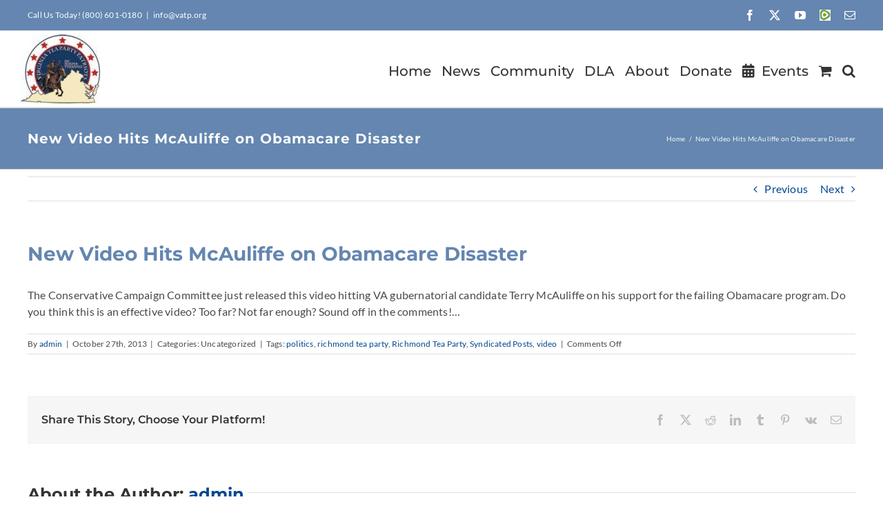

--- FILE ---
content_type: text/html; charset=UTF-8
request_url: https://vatp.org/2013/10/27/new-video-hits-mcauliffe-on-obamacare-disaster/
body_size: 12192
content:
<!DOCTYPE html>
<html class="avada-html-layout-wide avada-html-header-position-top avada-has-page-background-pattern" lang="en-US" prefix="og: http://ogp.me/ns# fb: http://ogp.me/ns/fb#">
<head>
	<meta http-equiv="X-UA-Compatible" content="IE=edge" />
	<meta http-equiv="Content-Type" content="text/html; charset=utf-8"/>
	<meta name="viewport" content="width=device-width, initial-scale=1" />
	<title>New Video Hits McAuliffe on Obamacare Disaster &#8211; Virginia Tea Party</title>
<meta name='robots' content='max-image-preview:large' />
	
	
            <script data-no-defer="1" data-ezscrex="false" data-cfasync="false" data-pagespeed-no-defer data-cookieconsent="ignore">
                var ctPublicFunctions = {"_ajax_nonce":"0083d9402d","_rest_nonce":"7491033e22","_ajax_url":"\/wp-admin\/admin-ajax.php","_rest_url":"https:\/\/vatp.org\/wp-json\/","data__cookies_type":"native","data__ajax_type":"rest","data__bot_detector_enabled":"0","data__frontend_data_log_enabled":1,"cookiePrefix":"","wprocket_detected":false,"host_url":"vatp.org","text__ee_click_to_select":"Click to select the whole data","text__ee_original_email":"The complete one is","text__ee_got_it":"Got it","text__ee_blocked":"Blocked","text__ee_cannot_connect":"Cannot connect","text__ee_cannot_decode":"Can not decode email. Unknown reason","text__ee_email_decoder":"CleanTalk email decoder","text__ee_wait_for_decoding":"The magic is on the way!","text__ee_decoding_process":"Please wait a few seconds while we decode the contact data."}
            </script>
        
            <script data-no-defer="1" data-ezscrex="false" data-cfasync="false" data-pagespeed-no-defer data-cookieconsent="ignore">
                var ctPublic = {"_ajax_nonce":"0083d9402d","settings__forms__check_internal":"0","settings__forms__check_external":"1","settings__forms__force_protection":"0","settings__forms__search_test":"1","settings__forms__wc_add_to_cart":"0","settings__data__bot_detector_enabled":"0","settings__sfw__anti_crawler":"1","blog_home":"https:\/\/vatp.org\/","pixel__setting":"0","pixel__enabled":false,"pixel__url":null,"data__email_check_before_post":"1","data__email_check_exist_post":"0","data__cookies_type":"native","data__key_is_ok":true,"data__visible_fields_required":true,"wl_brandname":"Anti-Spam by CleanTalk","wl_brandname_short":"CleanTalk","ct_checkjs_key":839862068,"emailEncoderPassKey":"5fc84795f1d71b0c8327c75a729b0914","bot_detector_forms_excluded":"W10=","advancedCacheExists":false,"varnishCacheExists":false,"wc_ajax_add_to_cart":true}
            </script>
        <link rel="alternate" type="application/rss+xml" title="Virginia Tea Party &raquo; Feed" href="https://vatp.org/feed/" />
<link rel="alternate" type="application/rss+xml" title="Virginia Tea Party &raquo; Comments Feed" href="https://vatp.org/comments/feed/" />
<link rel="alternate" type="text/calendar" title="Virginia Tea Party &raquo; iCal Feed" href="https://vatp.org/calendar/?ical=1" />
					<link rel="shortcut icon" href="https://vatp.org/wp-content/uploads/2021/05/va-tea-party-logo-115x100-1.jpg" type="image/x-icon" />
		
		
		
									<meta name="description" content="The Conservative Campaign Committee just released this video hitting VA gubernatorial candidate Terry McAuliffe on his support for the failing Obamacare program. Do you think this is an effective video? Too far? Not far enough? Sound off in the comments!..."/>
				
		<meta property="og:locale" content="en_US"/>
		<meta property="og:type" content="article"/>
		<meta property="og:site_name" content="Virginia Tea Party"/>
		<meta property="og:title" content="  New Video Hits McAuliffe on Obamacare Disaster"/>
				<meta property="og:description" content="The Conservative Campaign Committee just released this video hitting VA gubernatorial candidate Terry McAuliffe on his support for the failing Obamacare program. Do you think this is an effective video? Too far? Not far enough? Sound off in the comments!..."/>
				<meta property="og:url" content="https://vatp.org/2013/10/27/new-video-hits-mcauliffe-on-obamacare-disaster/"/>
										<meta property="article:published_time" content="2013-10-27T06:21:55-05:00"/>
											<meta name="author" content="admin"/>
								<meta property="og:image" content="https://vatp.org/wp-content/uploads/2014/01/va-tea-party-logo-115x100.jpg"/>
		<meta property="og:image:width" content="115"/>
		<meta property="og:image:height" content="100"/>
		<meta property="og:image:type" content="image/jpeg"/>
				<link data-optimized="2" rel="stylesheet" href="https://vatp.org/wp-content/litespeed/css/4573cbb3fc8a6a3dcbcd5aa393d17efa.css?ver=cb98c" />
































































































<script type="text/javascript" src="https://vatp.org/wp-includes/js/jquery/jquery.min.js?ver=3.7.1" id="jquery-core-js"></script>
<script type="text/javascript" src="https://vatp.org/wp-content/plugins/cleantalk-spam-protect/js/apbct-public-bundle_ext-protection_gathering.min.js?ver=6.70.1_1766181267" id="apbct-public-bundle_ext-protection_gathering.min-js-js"></script>
<script type="text/javascript" src="https://vatp.org/wp-content/plugins/woocommerce/assets/js/jquery-blockui/jquery.blockUI.min.js?ver=2.7.0-wc.10.3.7" id="wc-jquery-blockui-js" defer="defer" data-wp-strategy="defer"></script>
<script type="text/javascript" id="wc-add-to-cart-js-extra">
/* <![CDATA[ */
var wc_add_to_cart_params = {"ajax_url":"\/wp-admin\/admin-ajax.php","wc_ajax_url":"\/?wc-ajax=%%endpoint%%","i18n_view_cart":"View cart","cart_url":"https:\/\/vatp.org\/cart\/","is_cart":"","cart_redirect_after_add":"yes"};
/* ]]> */
</script>
<script type="text/javascript" src="https://vatp.org/wp-content/plugins/woocommerce/assets/js/frontend/add-to-cart.min.js?ver=10.3.7" id="wc-add-to-cart-js" defer="defer" data-wp-strategy="defer"></script>
<script type="text/javascript" src="https://vatp.org/wp-content/plugins/woocommerce/assets/js/js-cookie/js.cookie.min.js?ver=2.1.4-wc.10.3.7" id="wc-js-cookie-js" defer="defer" data-wp-strategy="defer"></script>
<script type="text/javascript" id="woocommerce-js-extra">
/* <![CDATA[ */
var woocommerce_params = {"ajax_url":"\/wp-admin\/admin-ajax.php","wc_ajax_url":"\/?wc-ajax=%%endpoint%%","i18n_password_show":"Show password","i18n_password_hide":"Hide password"};
/* ]]> */
</script>
<script type="text/javascript" src="https://vatp.org/wp-content/plugins/woocommerce/assets/js/frontend/woocommerce.min.js?ver=10.3.7" id="woocommerce-js" defer="defer" data-wp-strategy="defer"></script>
<link rel="https://api.w.org/" href="https://vatp.org/wp-json/" /><link rel="alternate" title="JSON" type="application/json" href="https://vatp.org/wp-json/wp/v2/posts/3524" /><link rel="EditURI" type="application/rsd+xml" title="RSD" href="https://vatp.org/xmlrpc.php?rsd" />
<meta name="generator" content="WordPress 6.8.3" />
<meta name="generator" content="WooCommerce 10.3.7" />
<link rel="canonical" href="https://vatp.org/2013/10/27/new-video-hits-mcauliffe-on-obamacare-disaster/" />
<link rel='shortlink' href='https://vatp.org/?p=3524' />
<link rel="alternate" title="oEmbed (JSON)" type="application/json+oembed" href="https://vatp.org/wp-json/oembed/1.0/embed?url=https%3A%2F%2Fvatp.org%2F2013%2F10%2F27%2Fnew-video-hits-mcauliffe-on-obamacare-disaster%2F" />
<link rel="alternate" title="oEmbed (XML)" type="text/xml+oembed" href="https://vatp.org/wp-json/oembed/1.0/embed?url=https%3A%2F%2Fvatp.org%2F2013%2F10%2F27%2Fnew-video-hits-mcauliffe-on-obamacare-disaster%2F&#038;format=xml" />
<meta name="et-api-version" content="v1"><meta name="et-api-origin" content="https://vatp.org"><link rel="https://theeventscalendar.com/" href="https://vatp.org/wp-json/tribe/tickets/v1/" /><meta name="tec-api-version" content="v1"><meta name="tec-api-origin" content="https://vatp.org"><link rel="alternate" href="https://vatp.org/wp-json/tribe/events/v1/" /><link rel="preload" href="https://vatp.org/wp-content/themes/Avada/includes/lib/assets/fonts/icomoon/awb-icons.woff" as="font" type="font/woff" crossorigin><link rel="preload" href="//vatp.org/wp-content/themes/Avada/includes/lib/assets/fonts/fontawesome/webfonts/fa-brands-400.woff2" as="font" type="font/woff2" crossorigin><link rel="preload" href="//vatp.org/wp-content/themes/Avada/includes/lib/assets/fonts/fontawesome/webfonts/fa-regular-400.woff2" as="font" type="font/woff2" crossorigin><link rel="preload" href="//vatp.org/wp-content/themes/Avada/includes/lib/assets/fonts/fontawesome/webfonts/fa-solid-900.woff2" as="font" type="font/woff2" crossorigin><link rel="preload" href="https://fonts.gstatic.com/s/lato/v25/S6uyw4BMUTPHjx4wXg.woff2" as="font" type="font/woff2" crossorigin><link rel="preload" href="https://fonts.gstatic.com/s/montserrat/v31/JTUSjIg1_i6t8kCHKm459Wlhyw.woff2" as="font" type="font/woff2" crossorigin>	<noscript><style>.woocommerce-product-gallery{ opacity: 1 !important; }</style></noscript>
			<script type="text/javascript">
			var doc = document.documentElement;
			doc.setAttribute( 'data-useragent', navigator.userAgent );
		</script>
		
	</head>

<body class="wp-singular post-template-default single single-post postid-3524 single-format-standard wp-theme-Avada theme-Avada woocommerce-no-js tribe-no-js tec-no-tickets-on-recurring tec-no-rsvp-on-recurring fusion-image-hovers fusion-pagination-sizing fusion-button_type-flat fusion-button_span-no fusion-button_gradient-linear avada-image-rollover-circle-yes avada-image-rollover-yes avada-image-rollover-direction-left fusion-has-button-gradient fusion-body ltr no-desktop-totop no-mobile-totop fusion-disable-outline fusion-sub-menu-fade mobile-logo-pos-left layout-wide-mode avada-has-boxed-modal-shadow-none layout-scroll-offset-full avada-has-zero-margin-offset-top fusion-top-header menu-text-align-left fusion-woo-product-design-clean fusion-woo-shop-page-columns-3 fusion-woo-related-columns-4 fusion-woo-archive-page-columns-3 woo-sale-badge-circle woo-outofstock-badge-top_bar mobile-menu-design-classic fusion-show-pagination-text fusion-header-layout-v3 avada-responsive avada-footer-fx-none avada-menu-highlight-style-bar fusion-search-form-classic fusion-main-menu-search-dropdown fusion-avatar-square avada-sticky-shrinkage avada-dropdown-styles avada-blog-layout-medium alternate avada-blog-archive-layout-grid avada-ec-not-100-width avada-ec-meta-layout-sidebar avada-header-shadow-no avada-menu-icon-position-left avada-has-megamenu-shadow avada-has-mainmenu-dropdown-divider avada-has-main-nav-search-icon avada-has-breadcrumb-mobile-hidden avada-has-titlebar-bar_and_content avada-has-pagination-padding avada-flyout-menu-direction-fade avada-ec-views-v2 tribe-theme-Avada" data-awb-post-id="3524">
		<a class="skip-link screen-reader-text" href="#content">Skip to content</a>

	<div id="boxed-wrapper">
		
		<div id="wrapper" class="fusion-wrapper">
			<div id="home" style="position:relative;top:-1px;"></div>
							
					
			<header class="fusion-header-wrapper">
				<div class="fusion-header-v3 fusion-logo-alignment fusion-logo-left fusion-sticky-menu- fusion-sticky-logo- fusion-mobile-logo-  fusion-mobile-menu-design-classic">
					
<div class="fusion-secondary-header">
	<div class="fusion-row">
					<div class="fusion-alignleft">
				<div class="fusion-contact-info"><span class="fusion-contact-info-phone-number">Call Us Today! (800) 601-0180</span><span class="fusion-header-separator">|</span><span class="fusion-contact-info-email-address"><a href="mailto:i&#110;&#102;o&#64;v&#97;tp.or&#103;">i&#110;&#102;o&#64;v&#97;tp.or&#103;</a></span></div>			</div>
							<div class="fusion-alignright">
				<div class="fusion-social-links-header"><div class="fusion-social-networks"><div class="fusion-social-networks-wrapper"><a  class="fusion-social-network-icon fusion-tooltip fusion-facebook awb-icon-facebook" style data-placement="bottom" data-title="Facebook" data-toggle="tooltip" title="Facebook" href="http://facebook.com/vtppf" target="_blank" rel="noreferrer"><span class="screen-reader-text">Facebook</span></a><a  class="fusion-social-network-icon fusion-tooltip fusion-twitter awb-icon-twitter" style data-placement="bottom" data-title="X" data-toggle="tooltip" title="X" href="https://twitter.com/VATP1776" target="_blank" rel="noopener noreferrer"><span class="screen-reader-text">X</span></a><a  class="fusion-social-network-icon fusion-tooltip fusion-youtube awb-icon-youtube" style data-placement="bottom" data-title="YouTube" data-toggle="tooltip" title="YouTube" href="https://www.youtube.com/c/VirginiaTeaParty" target="_blank" rel="noopener noreferrer"><span class="screen-reader-text">YouTube</span></a><a  class="awb-custom-image custom fusion-social-network-icon fusion-tooltip fusion-custom awb-icon-custom" style="position:relative;" data-placement="bottom" data-title="Rumble" data-toggle="tooltip" title="Rumble" href="https://rumble.com/c/c-497305" target="_blank" rel="noopener noreferrer"><span class="screen-reader-text">Rumble</span><img src="https://vatp.org/wp-content/uploads/2021/01/RumbleIcon.jpg.webp" style="width:auto;" alt="Rumble" /></a><a  class="fusion-social-network-icon fusion-tooltip fusion-mail awb-icon-mail" style data-placement="bottom" data-title="Email" data-toggle="tooltip" title="Email" href="mailto:/&#047;i&#110;&#102;o&#064;&#118;atp&#046;&#111;rg" target="_self" rel="noopener noreferrer"><span class="screen-reader-text">Email</span></a></div></div></div>			</div>
			</div>
</div>
<div class="fusion-header-sticky-height"></div>
<div class="fusion-header">
	<div class="fusion-row">
					<div class="fusion-logo" data-margin-top="5px" data-margin-bottom="5px" data-margin-left="-10px" data-margin-right="0px">
			<a class="fusion-logo-link"  href="https://vatp.org/" >

						<!-- standard logo -->
			<img src="https://vatp.org/wp-content/uploads/2014/01/va-tea-party-logo-115x100.jpg.webp" srcset="https://vatp.org/wp-content/uploads/2014/01/va-tea-party-logo-115x100.jpg 1x" width="115" height="100" alt="Virginia Tea Party Logo" data-retina_logo_url="" class="fusion-standard-logo" />

			
					</a>
		</div>		<nav class="fusion-main-menu" aria-label="Main Menu"><ul id="menu-mainnav" class="fusion-menu"><li  id="menu-item-50"  class="menu-item menu-item-type-post_type menu-item-object-page menu-item-home menu-item-50"  data-item-id="50"><a  href="https://vatp.org/" class="fusion-bar-highlight"><span class="menu-text">Home</span></a></li><li  id="menu-item-189"  class="menu-item menu-item-type-post_type menu-item-object-page menu-item-189"  data-item-id="189"><a  href="https://vatp.org/news/" class="fusion-bar-highlight"><span class="menu-text">News</span></a></li><li  id="menu-item-51"  class="menu-item menu-item-type-custom menu-item-object-custom menu-item-has-children menu-item-51 fusion-dropdown-menu"  data-item-id="51"><a  href="#" class="fusion-bar-highlight"><span class="menu-text">Community</span></a><ul class="sub-menu"><li  id="menu-item-139"  class="menu-item menu-item-type-post_type menu-item-object-page menu-item-139 fusion-dropdown-submenu" ><a  href="https://vatp.org/membership-application/" class="fusion-bar-highlight"><span>Membership Application</span></a></li><li  id="menu-item-4071"  class="menu-item menu-item-type-post_type menu-item-object-page menu-item-4071 fusion-dropdown-submenu" ><a  href="https://vatp.org/coordination-and-cooperation/" class="fusion-bar-highlight"><span>Coordination and Cooperation</span></a></li></ul></li><li  id="menu-item-3884"  class="menu-item menu-item-type-custom menu-item-object-custom menu-item-has-children menu-item-3884 fusion-dropdown-menu"  data-item-id="3884"><a  href="#" class="fusion-bar-highlight"><span class="menu-text">DLA</span></a><ul class="sub-menu"><li  id="menu-item-3976"  class="menu-item menu-item-type-custom menu-item-object-custom menu-item-has-children menu-item-3976 fusion-dropdown-submenu" ><a  href="#" class="fusion-bar-highlight"><span><span class="fusion-megamenu-icon"><i class="glyphicon  fa fa-university" aria-hidden="true"></i></span>State Legislators</span></a><ul class="sub-menu"><li  id="menu-item-3979"  class="menu-item menu-item-type-custom menu-item-object-custom menu-item-3979" ><a  href="http://whosmy.virginiageneralassembly.gov/" class="fusion-bar-highlight"><span>Who&#8217;s My Legislator?</span></a></li><li  id="menu-item-4028"  class="menu-item menu-item-type-post_type menu-item-object-page menu-item-4028" ><a  href="https://vatp.org/build-solid-relationships-legislators/" class="fusion-bar-highlight"><span>Build Solid Relationships with Legislators</span></a></li><li  id="menu-item-3980"  class="menu-item menu-item-type-custom menu-item-object-custom menu-item-3980" ><a  href="http://virginiageneralassembly.gov/house/members/members.php" class="fusion-bar-highlight"><span>House of Delegates</span></a></li><li  id="menu-item-3981"  class="menu-item menu-item-type-custom menu-item-object-custom menu-item-3981" ><a  href="http://apps.lis.virginia.gov/sfb1/Senate/TelephoneList.aspx" class="fusion-bar-highlight"><span>Senate</span></a></li></ul></li><li  id="menu-item-3977"  class="menu-item menu-item-type-custom menu-item-object-custom menu-item-has-children menu-item-3977 fusion-dropdown-submenu" ><a  href="#" class="fusion-bar-highlight"><span><span class="fusion-megamenu-icon"><i class="glyphicon  fa fa-bar-chart" aria-hidden="true"></i></span>Legislator Accountability</span></a><ul class="sub-menu"><li  id="menu-item-3886"  class="menu-item menu-item-type-post_type menu-item-object-page menu-item-3886" ><a  href="https://vatp.org/scorecards/" class="fusion-bar-highlight"><span>Legislative Scorecards</span></a></li><li  id="menu-item-4293"  class="menu-item menu-item-type-custom menu-item-object-custom menu-item-4293" ><a  href="http://www.heritageactionscorecard.com//state/state/va" class="fusion-bar-highlight"><span>Heritage Action Congressional Scorecard</span></a></li><li  id="menu-item-3982"  class="menu-item menu-item-type-custom menu-item-object-custom menu-item-3982" ><a  href="http://services.dlas.virginia.gov/webservices/frmLISVotIng1.aspx" class="fusion-bar-highlight"><span>How My Delegate Voted</span></a></li><li  id="menu-item-3983"  class="menu-item menu-item-type-custom menu-item-object-custom menu-item-3983" ><a  href="http://services.dlas.virginia.gov/webservices/frmlissenatevote.aspx" class="fusion-bar-highlight"><span>How My Senator Voted</span></a></li></ul></li><li  id="menu-item-3978"  class="menu-item menu-item-type-custom menu-item-object-custom menu-item-has-children menu-item-3978 fusion-dropdown-submenu" ><a  href="#" class="fusion-bar-highlight"><span><span class="fusion-megamenu-icon"><i class="glyphicon  fa fa-gavel" aria-hidden="true"></i></span>General Assembly Info</span></a><ul class="sub-menu"><li  id="menu-item-4345"  class="menu-item menu-item-type-custom menu-item-object-custom menu-item-4345" ><a  href="http://www.vatp.org/how-to-write-an-effective-issue-brief/" class="fusion-bar-highlight"><span>Write an Effective Issue Brief</span></a></li><li  id="menu-item-3985"  class="menu-item menu-item-type-custom menu-item-object-custom menu-item-3985" ><a  href="http://lis.virginia.gov/lis.htm" class="fusion-bar-highlight"><span>Legis. Info System (LIS)</span></a></li><li  id="menu-item-6198"  class="menu-item menu-item-type-custom menu-item-object-custom menu-item-6198" ><a  href="https://vatp.org/wp-content/uploads/2017/10/How-to-watch-the-General-Assembly-in-action.pdf" class="fusion-bar-highlight"><span><span class="fusion-megamenu-icon"><i class="glyphicon  fa fa-file-pdf-o" aria-hidden="true"></i></span>How to watch the General Assembly in action</span></a></li><li  id="menu-item-6199"  class="menu-item menu-item-type-custom menu-item-object-custom menu-item-6199" ><a  href="https://vatp.org/wp-content/uploads/2017/10/Tracking-legislation-at-the-General-Assembly-Locating-bills-of-interest-and-then-tracking-them.pdf" class="fusion-bar-highlight"><span><span class="fusion-megamenu-icon"><i class="glyphicon  fa fa-file-pdf-o" aria-hidden="true"></i></span>Tracking legislation at the General Assembly</span></a></li><li  id="menu-item-3986"  class="menu-item menu-item-type-custom menu-item-object-custom menu-item-3986" ><a  href="http://lis.virginia.gov/cgi-bin/legp604.exe?171+men+BIL" class="fusion-bar-highlight"><span>Bills &#038; Resolutions</span></a></li><li  id="menu-item-3897"  class="menu-item menu-item-type-post_type menu-item-object-page menu-item-3897" ><a  href="https://vatp.org/how-a-bill-becomes-law/" class="fusion-bar-highlight"><span>How A Bill Becomes Law</span></a></li><li  id="menu-item-4643"  class="menu-item menu-item-type-custom menu-item-object-custom menu-item-4643" ><a  href="http://law.lis.virginia.gov/constitution" class="fusion-bar-highlight"><span>Virginia Constitution</span></a></li><li  id="menu-item-4644"  class="menu-item menu-item-type-custom menu-item-object-custom menu-item-4644" ><a  href="http://law.lis.virginia.gov/vacode" class="fusion-bar-highlight"><span>Code of Virginia</span></a></li><li  id="menu-item-4646"  class="menu-item menu-item-type-custom menu-item-object-custom menu-item-4646" ><a  href="http://www.archives.gov/exhibits/charters/constitution.html" class="fusion-bar-highlight"><span>US Constitution</span></a></li><li  id="menu-item-4645"  class="menu-item menu-item-type-custom menu-item-object-custom menu-item-4645" ><a  href="http://www.archives.gov/exhibits/charters/declaration.html" class="fusion-bar-highlight"><span>Declaration of Independence</span></a></li><li  id="menu-item-4648"  class="menu-item menu-item-type-custom menu-item-object-custom menu-item-4648" ><a  href="http://www.archives.gov/exhibits/charters/constitution_amendments_11-27.html" class="fusion-bar-highlight"><span>Amendments</span></a></li><li  id="menu-item-4647"  class="menu-item menu-item-type-custom menu-item-object-custom menu-item-4647" ><a  href="http://www.archives.gov/exhibits/charters/bill_of_rights.html" class="fusion-bar-highlight"><span>Bill of Rights</span></a></li></ul></li></ul></li><li  id="menu-item-45"  class="menu-item menu-item-type-post_type menu-item-object-page menu-item-has-children menu-item-45 fusion-dropdown-menu"  data-item-id="45"><a  href="https://vatp.org/about/" class="fusion-bar-highlight"><span class="menu-text">About</span></a><ul class="sub-menu"><li  id="menu-item-44"  class="menu-item menu-item-type-post_type menu-item-object-page menu-item-44 fusion-dropdown-submenu" ><a  href="https://vatp.org/contact-us/" class="fusion-bar-highlight"><span>Contact</span></a></li><li  id="menu-item-5732"  class="menu-item menu-item-type-post_type menu-item-object-page menu-item-5732 fusion-dropdown-submenu" ><a  href="https://vatp.org/subscribe/" class="fusion-bar-highlight"><span>Subscribe</span></a></li></ul></li><li  id="menu-item-254"  class="menu-item menu-item-type-post_type menu-item-object-page menu-item-254"  data-item-id="254"><a  href="https://vatp.org/donate/" class="fusion-bar-highlight"><span class="menu-text">Donate</span></a></li><li  id="menu-item-5255"  class="menu-item menu-item-type-custom menu-item-object-custom menu-item-5255"  data-item-id="5255"><a  href="https://vatp.org/calendar/" class="fusion-flex-link fusion-bar-highlight"><span class="fusion-megamenu-icon"><i class="glyphicon fa-calendar-alt fas" aria-hidden="true"></i></span><span class="menu-text">Events</span></a></li><li class="fusion-custom-menu-item fusion-menu-cart fusion-main-menu-cart"><a class="fusion-main-menu-icon fusion-bar-highlight" href="https://vatp.org/cart/"><span class="menu-text" aria-label="View Cart"></span></a></li><li class="fusion-custom-menu-item fusion-main-menu-search"><a class="fusion-main-menu-icon fusion-bar-highlight" href="#" aria-label="Search" data-title="Search" title="Search" role="button" aria-expanded="false"></a><div class="fusion-custom-menu-item-contents">		<form apbct-form-sign="native_search" role="search" class="searchform fusion-search-form  fusion-search-form-classic" method="get" action="https://vatp.org/">
			<div class="fusion-search-form-content">

				
				<div class="fusion-search-field search-field">
					<label><span class="screen-reader-text">Search for:</span>
													<input type="search" value="" name="s" class="s" placeholder="Search..." required aria-required="true" aria-label="Search..."/>
											</label>
				</div>
				<div class="fusion-search-button search-button">
					<input type="submit" class="fusion-search-submit searchsubmit" aria-label="Search" value="&#xf002;" />
									</div>

				
			</div>


			
		<input
                    class="apbct_special_field apbct_email_id__search_form"
                    name="apbct__email_id__search_form"
                    aria-label="apbct__label_id__search_form"
                    type="text" size="30" maxlength="200" autocomplete="off"
                    value=""
                /><input
                   id="apbct_submit_id__search_form" 
                   class="apbct_special_field apbct__email_id__search_form"
                   name="apbct__label_id__search_form"
                   aria-label="apbct_submit_name__search_form"
                   type="submit"
                   size="30"
                   maxlength="200"
                   value="86021"
               /></form>
		</div></li></ul></nav>
<nav class="fusion-mobile-nav-holder fusion-mobile-menu-text-align-left" aria-label="Main Menu Mobile"></nav>

					</div>
</div>
				</div>
				<div class="fusion-clearfix"></div>
			</header>
								
							<div id="sliders-container" class="fusion-slider-visibility">
					</div>
				
					
							
			<section class="avada-page-titlebar-wrapper" aria-label="Page Title Bar">
	<div class="fusion-page-title-bar fusion-page-title-bar-none fusion-page-title-bar-left">
		<div class="fusion-page-title-row">
			<div class="fusion-page-title-wrapper">
				<div class="fusion-page-title-captions">

																							<h1 class="entry-title">New Video Hits McAuliffe on Obamacare Disaster</h1>

											
					
				</div>

															<div class="fusion-page-title-secondary">
							<nav class="fusion-breadcrumbs" aria-label="Breadcrumb"><ol class="awb-breadcrumb-list"><li class="fusion-breadcrumb-item awb-breadcrumb-sep awb-home" ><a href="https://vatp.org" class="fusion-breadcrumb-link"><span >Home</span></a></li><li class="fusion-breadcrumb-item"  aria-current="page"><span  class="breadcrumb-leaf">New Video Hits McAuliffe on Obamacare Disaster</span></li></ol></nav>						</div>
									
			</div>
		</div>
	</div>
</section>

						<main id="main" class="clearfix ">
				<div class="fusion-row" style="">

<section id="content" style="width: 100%;">
			<div class="single-navigation clearfix">
			<a href="https://vatp.org/2013/10/22/outside-money-flowing-in-va-governors-race-2/" rel="prev">Previous</a>			<a href="https://vatp.org/2013/11/17/gop-war-on-tea-party-favorites-gaining-momentum/" rel="next">Next</a>		</div>
	
					<article id="post-3524" class="post post-3524 type-post status-publish format-standard hentry tag-politics tag-richmond-tea-party tag-richmond-tea-party-blog tag-syndicated-posts tag-video">
						
									
															<h2 class="entry-title fusion-post-title">New Video Hits McAuliffe on Obamacare Disaster</h2>										<div class="post-content">
				<p>The Conservative Campaign Committee just released this video hitting VA gubernatorial candidate Terry McAuliffe on his support for the failing Obamacare program. Do you think this is an effective video? Too far? Not far enough? Sound off in the comments!&#8230;</p>
							</div>

												<div class="fusion-meta-info"><div class="fusion-meta-info-wrapper">By <span class="vcard"><span class="fn"><a href="https://vatp.org/author/admin/" title="Posts by admin" rel="author">admin</a></span></span><span class="fusion-inline-sep">|</span><span class="updated rich-snippet-hidden">2013-10-27T01:21:55-04:00</span><span>October 27th, 2013</span><span class="fusion-inline-sep">|</span>Categories: Uncategorized<span class="fusion-inline-sep">|</span><span class="meta-tags">Tags: <a href="https://vatp.org/tag/politics/" rel="tag">politics</a>, <a href="https://vatp.org/tag/richmond-tea-party/" rel="tag">richmond tea party</a>, <a href="https://vatp.org/tag/richmond-tea-party-blog/" rel="tag">Richmond Tea Party</a>, <a href="https://vatp.org/tag/syndicated-posts/" rel="tag">Syndicated Posts</a>, <a href="https://vatp.org/tag/video/" rel="tag">video</a></span><span class="fusion-inline-sep">|</span><span class="fusion-comments"><span>Comments Off<span class="screen-reader-text"> on New Video Hits McAuliffe on Obamacare Disaster</span></span></span></div></div>													<div class="fusion-sharing-box fusion-theme-sharing-box fusion-single-sharing-box">
		<h4>Share This Story, Choose Your Platform!</h4>
		<div class="fusion-social-networks"><div class="fusion-social-networks-wrapper"><a  class="fusion-social-network-icon fusion-tooltip fusion-facebook awb-icon-facebook" style="color:var(--sharing_social_links_icon_color);" data-placement="top" data-title="Facebook" data-toggle="tooltip" title="Facebook" href="https://www.facebook.com/sharer.php?u=https%3A%2F%2Fvatp.org%2F2013%2F10%2F27%2Fnew-video-hits-mcauliffe-on-obamacare-disaster%2F&amp;t=New%20Video%20Hits%20McAuliffe%20on%20Obamacare%20Disaster" target="_blank" rel="noreferrer"><span class="screen-reader-text">Facebook</span></a><a  class="fusion-social-network-icon fusion-tooltip fusion-twitter awb-icon-twitter" style="color:var(--sharing_social_links_icon_color);" data-placement="top" data-title="X" data-toggle="tooltip" title="X" href="https://x.com/intent/post?url=https%3A%2F%2Fvatp.org%2F2013%2F10%2F27%2Fnew-video-hits-mcauliffe-on-obamacare-disaster%2F&amp;text=New%20Video%20Hits%20McAuliffe%20on%20Obamacare%20Disaster" target="_blank" rel="noopener noreferrer"><span class="screen-reader-text">X</span></a><a  class="fusion-social-network-icon fusion-tooltip fusion-reddit awb-icon-reddit" style="color:var(--sharing_social_links_icon_color);" data-placement="top" data-title="Reddit" data-toggle="tooltip" title="Reddit" href="https://reddit.com/submit?url=https://vatp.org/2013/10/27/new-video-hits-mcauliffe-on-obamacare-disaster/&amp;title=New%20Video%20Hits%20McAuliffe%20on%20Obamacare%20Disaster" target="_blank" rel="noopener noreferrer"><span class="screen-reader-text">Reddit</span></a><a  class="fusion-social-network-icon fusion-tooltip fusion-linkedin awb-icon-linkedin" style="color:var(--sharing_social_links_icon_color);" data-placement="top" data-title="LinkedIn" data-toggle="tooltip" title="LinkedIn" href="https://www.linkedin.com/shareArticle?mini=true&amp;url=https%3A%2F%2Fvatp.org%2F2013%2F10%2F27%2Fnew-video-hits-mcauliffe-on-obamacare-disaster%2F&amp;title=New%20Video%20Hits%20McAuliffe%20on%20Obamacare%20Disaster&amp;summary=The%20Conservative%20Campaign%20Committee%20just%20released%20this%20video%20hitting%20VA%20gubernatorial%20candidate%20Terry%20McAuliffe%20on%20his%20support%20for%20the%20failing%20Obamacare%20program.%20Do%20you%20think%20this%20is%20an%20effective%20video%3F%20Too%20far%3F%20Not%20far%20enough%3F%20Sound%20off%20in%20the%20comments%21.." target="_blank" rel="noopener noreferrer"><span class="screen-reader-text">LinkedIn</span></a><a  class="fusion-social-network-icon fusion-tooltip fusion-tumblr awb-icon-tumblr" style="color:var(--sharing_social_links_icon_color);" data-placement="top" data-title="Tumblr" data-toggle="tooltip" title="Tumblr" href="https://www.tumblr.com/share/link?url=https%3A%2F%2Fvatp.org%2F2013%2F10%2F27%2Fnew-video-hits-mcauliffe-on-obamacare-disaster%2F&amp;name=New%20Video%20Hits%20McAuliffe%20on%20Obamacare%20Disaster&amp;description=The%20Conservative%20Campaign%20Committee%20just%20released%20this%20video%20hitting%20VA%20gubernatorial%20candidate%20Terry%20McAuliffe%20on%20his%20support%20for%20the%20failing%20Obamacare%20program.%20Do%20you%20think%20this%20is%20an%20effective%20video%3F%20Too%20far%3F%20Not%20far%20enough%3F%20Sound%20off%20in%20the%20comments%21..." target="_blank" rel="noopener noreferrer"><span class="screen-reader-text">Tumblr</span></a><a  class="fusion-social-network-icon fusion-tooltip fusion-pinterest awb-icon-pinterest" style="color:var(--sharing_social_links_icon_color);" data-placement="top" data-title="Pinterest" data-toggle="tooltip" title="Pinterest" href="https://pinterest.com/pin/create/button/?url=https%3A%2F%2Fvatp.org%2F2013%2F10%2F27%2Fnew-video-hits-mcauliffe-on-obamacare-disaster%2F&amp;description=The%20Conservative%20Campaign%20Committee%20just%20released%20this%20video%20hitting%20VA%20gubernatorial%20candidate%20Terry%20McAuliffe%20on%20his%20support%20for%20the%20failing%20Obamacare%20program.%20Do%20you%20think%20this%20is%20an%20effective%20video%3F%20Too%20far%3F%20Not%20far%20enough%3F%20Sound%20off%20in%20the%20comments%21...&amp;media=" target="_blank" rel="noopener noreferrer"><span class="screen-reader-text">Pinterest</span></a><a  class="fusion-social-network-icon fusion-tooltip fusion-vk awb-icon-vk" style="color:var(--sharing_social_links_icon_color);" data-placement="top" data-title="Vk" data-toggle="tooltip" title="Vk" href="https://vk.com/share.php?url=https%3A%2F%2Fvatp.org%2F2013%2F10%2F27%2Fnew-video-hits-mcauliffe-on-obamacare-disaster%2F&amp;title=New%20Video%20Hits%20McAuliffe%20on%20Obamacare%20Disaster&amp;description=The%20Conservative%20Campaign%20Committee%20just%20released%20this%20video%20hitting%20VA%20gubernatorial%20candidate%20Terry%20McAuliffe%20on%20his%20support%20for%20the%20failing%20Obamacare%20program.%20Do%20you%20think%20this%20is%20an%20effective%20video%3F%20Too%20far%3F%20Not%20far%20enough%3F%20Sound%20off%20in%20the%20comments%21..." target="_blank" rel="noopener noreferrer"><span class="screen-reader-text">Vk</span></a><a  class="fusion-social-network-icon fusion-tooltip fusion-mail awb-icon-mail fusion-last-social-icon" style="color:var(--sharing_social_links_icon_color);" data-placement="top" data-title="Email" data-toggle="tooltip" title="Email" href="mailto:?body=https://vatp.org/2013/10/27/new-video-hits-mcauliffe-on-obamacare-disaster/&amp;subject=New%20Video%20Hits%20McAuliffe%20on%20Obamacare%20Disaster" target="_self" rel="noopener noreferrer"><span class="screen-reader-text">Email</span></a><div class="fusion-clearfix"></div></div></div>	</div>
														<section class="about-author">
																						<div class="fusion-title fusion-title-size-three sep-double sep-solid" style="margin-top:0px;margin-bottom:31px;">
					<h3 class="title-heading-left" style="margin:0;">
						About the Author: 						<a href="https://vatp.org/author/admin/" title="Posts by admin" rel="author">admin</a>																	</h3>
					<span class="awb-title-spacer"></span>
					<div class="title-sep-container">
						<div class="title-sep sep-double sep-solid"></div>
					</div>
				</div>
										<div class="about-author-container">
							<div class="avatar">
															</div>
							<div class="description">
															</div>
						</div>
					</section>
								<section class="related-posts single-related-posts">
					<div class="fusion-title fusion-title-size-three sep-double sep-solid" style="margin-top:0px;margin-bottom:31px;">
					<h3 class="title-heading-left" style="margin:0;">
						Related Posts					</h3>
					<span class="awb-title-spacer"></span>
					<div class="title-sep-container">
						<div class="title-sep sep-double sep-solid"></div>
					</div>
				</div>
				
	
	
	
					<div class="awb-carousel awb-swiper awb-swiper-carousel" data-imagesize="fixed" data-metacontent="no" data-autoplay="no" data-touchscroll="no" data-columns="5" data-itemmargin="44px" data-itemwidth="180" data-scrollitems="">
		<div class="swiper-wrapper">
																		<div class="swiper-slide">
					<div class="fusion-carousel-item-wrapper">
						<div  class="fusion-image-wrapper fusion-image-size-fixed" aria-haspopup="true">
					<img src="https://vatp.org/wp-content/uploads/2026/01/TheFace-500x383.jpg" srcset="https://vatp.org/wp-content/uploads/2026/01/TheFace-500x383.jpg 1x, https://vatp.org/wp-content/uploads/2026/01/TheFace-500x383@2x.jpg 2x" width="500" height="383" alt="The Greatest and Most Powerful Crime Syndicate in American History" />
	<div class="fusion-rollover">
	<div class="fusion-rollover-content">

														<a class="fusion-rollover-link" href="https://vatp.org/2026/01/13/the-greatest-and-most-powerful-crime-syndicate-in-american-history/">The Greatest and Most Powerful Crime Syndicate in American History</a>
			
														
								
													<div class="fusion-rollover-sep"></div>
				
																		<a class="fusion-rollover-gallery" href="https://vatp.org/wp-content/uploads/2026/01/TheFace.jpg" data-options="" data-id="18321" data-rel="iLightbox[gallery]" data-title="TheFace" data-caption="">
						Gallery					</a>
														
		
												<h4 class="fusion-rollover-title">
					<a class="fusion-rollover-title-link" href="https://vatp.org/2026/01/13/the-greatest-and-most-powerful-crime-syndicate-in-american-history/">
						The Greatest and Most Powerful Crime Syndicate in American History					</a>
				</h4>
			
								
		
						<a class="fusion-link-wrapper" href="https://vatp.org/2026/01/13/the-greatest-and-most-powerful-crime-syndicate-in-american-history/" aria-label="The Greatest and Most Powerful Crime Syndicate in American History"></a>
	</div>
</div>
</div>
											</div><!-- fusion-carousel-item-wrapper -->
				</div>
															<div class="swiper-slide">
					<div class="fusion-carousel-item-wrapper">
						<div  class="fusion-image-wrapper fusion-image-size-fixed" aria-haspopup="true">
					<img src="https://vatp.org/wp-content/uploads/2025/12/ChristmasTeaTime-500x383.jpg" srcset="https://vatp.org/wp-content/uploads/2025/12/ChristmasTeaTime-500x383.jpg 1x, https://vatp.org/wp-content/uploads/2025/12/ChristmasTeaTime-500x383@2x.jpg 2x" width="500" height="383" alt="Christmas Tea Time!" />
	<div class="fusion-rollover">
	<div class="fusion-rollover-content">

														<a class="fusion-rollover-link" href="https://vatp.org/2025/12/16/christmas-tea-time/">Christmas Tea Time!</a>
			
														
								
													<div class="fusion-rollover-sep"></div>
				
																		<a class="fusion-rollover-gallery" href="https://vatp.org/wp-content/uploads/2025/12/ChristmasTeaTime.jpg" data-options="" data-id="18314" data-rel="iLightbox[gallery]" data-title="ChristmasTeaTime" data-caption="">
						Gallery					</a>
														
		
												<h4 class="fusion-rollover-title">
					<a class="fusion-rollover-title-link" href="https://vatp.org/2025/12/16/christmas-tea-time/">
						Christmas Tea Time!					</a>
				</h4>
			
								
		
						<a class="fusion-link-wrapper" href="https://vatp.org/2025/12/16/christmas-tea-time/" aria-label="Christmas Tea Time!"></a>
	</div>
</div>
</div>
											</div><!-- fusion-carousel-item-wrapper -->
				</div>
															<div class="swiper-slide">
					<div class="fusion-carousel-item-wrapper">
						<div  class="fusion-image-wrapper fusion-image-size-fixed" aria-haspopup="true">
					<img src="https://vatp.org/wp-content/uploads/2025/11/SomethingWicked-500x383.jpg" srcset="https://vatp.org/wp-content/uploads/2025/11/SomethingWicked-500x383.jpg 1x, https://vatp.org/wp-content/uploads/2025/11/SomethingWicked-500x383@2x.jpg 2x" width="500" height="383" alt="Quick impressions of a lost election" />
	<div class="fusion-rollover">
	<div class="fusion-rollover-content">

														<a class="fusion-rollover-link" href="https://vatp.org/2025/11/18/quick-impressions-of-a-lost-election/">Quick impressions of a lost election</a>
			
														
								
													<div class="fusion-rollover-sep"></div>
				
																		<a class="fusion-rollover-gallery" href="https://vatp.org/wp-content/uploads/2025/11/SomethingWicked.jpg" data-options="" data-id="18221" data-rel="iLightbox[gallery]" data-title="SomethingWicked" data-caption="">
						Gallery					</a>
														
		
												<h4 class="fusion-rollover-title">
					<a class="fusion-rollover-title-link" href="https://vatp.org/2025/11/18/quick-impressions-of-a-lost-election/">
						Quick impressions of a lost election					</a>
				</h4>
			
								
		
						<a class="fusion-link-wrapper" href="https://vatp.org/2025/11/18/quick-impressions-of-a-lost-election/" aria-label="Quick impressions of a lost election"></a>
	</div>
</div>
</div>
											</div><!-- fusion-carousel-item-wrapper -->
				</div>
															<div class="swiper-slide">
					<div class="fusion-carousel-item-wrapper">
						<div  class="fusion-image-wrapper fusion-image-size-fixed" aria-haspopup="true">
					<img src="https://vatp.org/wp-content/uploads/2025/10/virginia-500x383.jpg" srcset="https://vatp.org/wp-content/uploads/2025/10/virginia-500x383.jpg 1x, https://vatp.org/wp-content/uploads/2025/10/virginia-500x383@2x.jpg 2x" width="500" height="383" alt="When you have to do a lot of Jay walking, Victory becomes a Winsome thing!" />
	<div class="fusion-rollover">
	<div class="fusion-rollover-content">

														<a class="fusion-rollover-link" href="https://vatp.org/2025/10/13/when-you-have-to-do-a-lot-of-jay-walking-victory-becomes-a-winsome-thing/">When you have to do a lot of Jay walking, Victory becomes a Winsome thing!</a>
			
														
								
													<div class="fusion-rollover-sep"></div>
				
																		<a class="fusion-rollover-gallery" href="https://vatp.org/wp-content/uploads/2025/10/virginia.jpg" data-options="" data-id="18097" data-rel="iLightbox[gallery]" data-title="virginia" data-caption="">
						Gallery					</a>
														
		
												<h4 class="fusion-rollover-title">
					<a class="fusion-rollover-title-link" href="https://vatp.org/2025/10/13/when-you-have-to-do-a-lot-of-jay-walking-victory-becomes-a-winsome-thing/">
						When you have to do a lot of Jay walking, Victory becomes a Winsome thing!					</a>
				</h4>
			
								
		
						<a class="fusion-link-wrapper" href="https://vatp.org/2025/10/13/when-you-have-to-do-a-lot-of-jay-walking-victory-becomes-a-winsome-thing/" aria-label="When you have to do a lot of Jay walking, Victory becomes a Winsome thing!"></a>
	</div>
</div>
</div>
											</div><!-- fusion-carousel-item-wrapper -->
				</div>
															<div class="swiper-slide">
					<div class="fusion-carousel-item-wrapper">
						<div  class="fusion-image-wrapper fusion-image-size-fixed" aria-haspopup="true">
					<img src="https://vatp.org/wp-content/uploads/2025/09/kirk-500x383.jpg" srcset="https://vatp.org/wp-content/uploads/2025/09/kirk-500x383.jpg 1x, https://vatp.org/wp-content/uploads/2025/09/kirk-500x383@2x.jpg 2x" width="500" height="383" alt="The Evolution of the Left-Wing Silence and Kill Culture" />
	<div class="fusion-rollover">
	<div class="fusion-rollover-content">

														<a class="fusion-rollover-link" href="https://vatp.org/2025/09/15/the-evolution-of-the-left-wing-silence-and-kill-culture/">The Evolution of the Left-Wing Silence and Kill Culture</a>
			
														
								
													<div class="fusion-rollover-sep"></div>
				
																		<a class="fusion-rollover-gallery" href="https://vatp.org/wp-content/uploads/2025/09/kirk.jpg" data-options="" data-id="18088" data-rel="iLightbox[gallery]" data-title="kirk" data-caption="">
						Gallery					</a>
														
		
												<h4 class="fusion-rollover-title">
					<a class="fusion-rollover-title-link" href="https://vatp.org/2025/09/15/the-evolution-of-the-left-wing-silence-and-kill-culture/">
						The Evolution of the Left-Wing Silence and Kill Culture					</a>
				</h4>
			
								
		
						<a class="fusion-link-wrapper" href="https://vatp.org/2025/09/15/the-evolution-of-the-left-wing-silence-and-kill-culture/" aria-label="The Evolution of the Left-Wing Silence and Kill Culture"></a>
	</div>
</div>
</div>
											</div><!-- fusion-carousel-item-wrapper -->
				</div>
					</div><!-- swiper-wrapper -->
				<div class="awb-swiper-button awb-swiper-button-prev"><i class="awb-icon-angle-left"></i></div><div class="awb-swiper-button awb-swiper-button-next"><i class="awb-icon-angle-right"></i></div>	</div><!-- fusion-carousel -->
</section><!-- related-posts -->


													


													</article>
	</section>
						
					</div>  <!-- fusion-row -->
				</main>  <!-- #main -->
				
				
								
					
		<div class="fusion-footer">
					
	<footer class="fusion-footer-widget-area fusion-widget-area">
		<div class="fusion-row">
			<div class="fusion-columns fusion-columns-3 fusion-widget-area">
				
																									<div class="fusion-column col-lg-4 col-md-4 col-sm-4">
							<section id="text-4" class="fusion-footer-widget-column widget widget_text" style="border-style: solid;border-color:transparent;border-width:0px;"><h4 class="widget-title">Upcoming Events</h4>			<div class="textwidget"><!=========Events Static list Template 2.5.2=========><div id="ect-events-minimal-list-content"><div id="ect-minimal-list-wrp" class="ect-minimal-list-wrapper all"><div id="event-10000142" class="ect-list-posts style-2 ect-simple-event future"><div class="ect-event-date ect-schedule-wrp ect-date-viewport">
                <span class="ect-date-viewport">14</span>
                <span class="ect-month">Jan</span>
                </div><div class="ect-right-wrapper"><span class="ect-event-title"><a class="ect-event-url" href="https://vatp.org/event/member-organization-leader-call-2/2026-01-14/" rel="bookmark">Member Organization Leader Call</a></span></div></div><div id="event-10000143" class="ect-list-posts style-2 ect-simple-event future"><div class="ect-event-date ect-schedule-wrp ect-date-viewport">
                <span class="ect-date-viewport">11</span>
                <span class="ect-month">Feb</span>
                </div><div class="ect-right-wrapper"><span class="ect-event-title"><a class="ect-event-url" href="https://vatp.org/event/member-organization-leader-call-2/2026-02-11/" rel="bookmark">Member Organization Leader Call</a></span></div></div><div id="event-10000144" class="ect-list-posts style-2 ect-simple-event future"><div class="ect-event-date ect-schedule-wrp ect-date-viewport">
                <span class="ect-date-viewport">11</span>
                <span class="ect-month">Mar</span>
                </div><div class="ect-right-wrapper"><span class="ect-event-title"><a class="ect-event-url" href="https://vatp.org/event/member-organization-leader-call-2/2026-03-11/" rel="bookmark">Member Organization Leader Call</a></span></div></div></div></div>
</div>
		<div style="clear:both;"></div></section>																					</div>
																										<div class="fusion-column col-lg-4 col-md-4 col-sm-4">
													</div>
																										<div class="fusion-column fusion-column-last col-lg-4 col-md-4 col-sm-4">
							<section id="flickr-widget-2" class="fusion-footer-widget-column widget flickr" style="border-style: solid;border-color:transparent;border-width:0px;"><h4 class="widget-title">Photos from Flickr</h4>		<div id="fusion-flickr-widget-2-images"></div>

				
			<script type="text/javascript">
			function jsonFlickrApi( rsp ) {
				if ( rsp.stat != "ok" ) {
					// If this executes, something broke!
					return;
				}

				//variable "s" is going to contain
				//all the markup that is generated by the loop below
				var s = "";

				//this loop runs through every item and creates HTML
				for ( var i = 0; i < rsp.photos.photo.length; i++ ) {
					photo = rsp.photos.photo[ i ];

					//notice that "t.jpg" is where you change the
					//size of the image
					t_url = "//farm" + photo.farm +
					".static.flickr.com/" + photo.server + "/" +
					photo.id + "_" + photo.secret + "_" + "s.jpg";

					p_url = "//www.flickr.com/photos/" +
					photo.owner + "/" + photo.id;

					s +=  '<div class="flickr_badge_image"><a href="' + p_url + '">' + '<img alt="'+
					photo.title + '"src="' + t_url + '"/>' + '</a></div>';
				}

				$container = document.getElementById( 'fusion-flickr-widget-2-images' );
				$container.innerHTML = s;
			}
			</script>

							<script type="text/javascript" src="https://api.flickr.com/services/rest/?format=json&amp;method=flickr.photos.search&amp;user_id=61899728@N05&amp;api_key=c9d2c2fda03a2ff487cb4769dc0781ea&amp;media=photos&amp;per_page=15&amp;privacy_filter=1"></script>
				<script type="text/javascript" src="https://api.flickr.com/services/rest/?format=json&amp;method=flickr.photos.search&amp;group_id=61899728@N05&amp;api_key=c9d2c2fda03a2ff487cb4769dc0781ea&amp;media=photos&amp;per_page=15&amp;privacy_filter=1"></script>
						
			<div style="clear:both;"></div></section>																					</div>
																																				
				<div class="fusion-clearfix"></div>
			</div> <!-- fusion-columns -->
		</div> <!-- fusion-row -->
	</footer> <!-- fusion-footer-widget-area -->

	
	<footer id="footer" class="fusion-footer-copyright-area">
		<div class="fusion-row">
			<div class="fusion-copyright-content">

				<div class="fusion-copyright-notice">
		<div>
		Copyright 2014 Virginia Tea Party | All Rights Reserved | <a href="https://vatp.org/terms-of-use/">Terms of Use</a>	</div>
</div>
<div class="fusion-social-links-footer">
	<div class="fusion-social-networks boxed-icons"><div class="fusion-social-networks-wrapper"><a  class="fusion-social-network-icon fusion-tooltip fusion-facebook awb-icon-facebook" style data-placement="top" data-title="Facebook" data-toggle="tooltip" title="Facebook" href="http://facebook.com/vtppf" target="_blank" rel="noreferrer"><span class="screen-reader-text">Facebook</span></a><a  class="fusion-social-network-icon fusion-tooltip fusion-twitter awb-icon-twitter" style data-placement="top" data-title="X" data-toggle="tooltip" title="X" href="https://twitter.com/VATP1776" target="_blank" rel="noopener noreferrer"><span class="screen-reader-text">X</span></a><a  class="fusion-social-network-icon fusion-tooltip fusion-youtube awb-icon-youtube" style data-placement="top" data-title="YouTube" data-toggle="tooltip" title="YouTube" href="https://www.youtube.com/c/VirginiaTeaParty" target="_blank" rel="noopener noreferrer"><span class="screen-reader-text">YouTube</span></a><a  class="awb-custom-image custom fusion-social-network-icon fusion-tooltip fusion-custom awb-icon-custom" style="position:relative;" data-placement="top" data-title="Rumble" data-toggle="tooltip" title="Rumble" href="https://rumble.com/c/c-497305" target="_blank" rel="noopener noreferrer"><span class="screen-reader-text">Rumble</span><img src="https://vatp.org/wp-content/uploads/2021/01/RumbleIcon.jpg.webp" style="width:auto;" alt="Rumble" /></a><a  class="fusion-social-network-icon fusion-tooltip fusion-mail awb-icon-mail" style data-placement="top" data-title="Email" data-toggle="tooltip" title="Email" href="mailto://&#105;&#110;&#102;&#111;&#064;vat&#112;&#046;&#111;r&#103;" target="_self" rel="noopener noreferrer"><span class="screen-reader-text">Email</span></a></div></div></div>

			</div> <!-- fusion-fusion-copyright-content -->
		</div> <!-- fusion-row -->
	</footer> <!-- #footer -->
		</div> <!-- fusion-footer -->

		
																</div> <!-- wrapper -->
		</div> <!-- #boxed-wrapper -->
				<a class="fusion-one-page-text-link fusion-page-load-link" tabindex="-1" href="#" aria-hidden="true">Page load link</a>

		<div class="avada-footer-scripts">
			<script>				
                    document.addEventListener('DOMContentLoaded', function () {
                        setTimeout(function(){
                            if( document.querySelectorAll('[name^=ct_checkjs]').length > 0 ) {
                                if (typeof apbct_public_sendREST === 'function' && typeof apbct_js_keys__set_input_value === 'function') {
                                    apbct_public_sendREST(
                                    'js_keys__get',
                                    { callback: apbct_js_keys__set_input_value })
                                }
                            }
                        },0)					    
                    })				
                </script><script type="speculationrules">
{"prefetch":[{"source":"document","where":{"and":[{"href_matches":"\/*"},{"not":{"href_matches":["\/wp-*.php","\/wp-admin\/*","\/wp-content\/uploads\/*","\/wp-content\/*","\/wp-content\/plugins\/*","\/wp-content\/themes\/Avada\/*","\/*\\?(.+)"]}},{"not":{"selector_matches":"a[rel~=\"nofollow\"]"}},{"not":{"selector_matches":".no-prefetch, .no-prefetch a"}}]},"eagerness":"conservative"}]}
</script>
		<script>
		( function ( body ) {
			'use strict';
			body.className = body.className.replace( /\btribe-no-js\b/, 'tribe-js' );
		} )( document.body );
		</script>
		<script> /* <![CDATA[ */var tribe_l10n_datatables = {"aria":{"sort_ascending":": activate to sort column ascending","sort_descending":": activate to sort column descending"},"length_menu":"Show _MENU_ entries","empty_table":"No data available in table","info":"Showing _START_ to _END_ of _TOTAL_ entries","info_empty":"Showing 0 to 0 of 0 entries","info_filtered":"(filtered from _MAX_ total entries)","zero_records":"No matching records found","search":"Search:","all_selected_text":"All items on this page were selected. ","select_all_link":"Select all pages","clear_selection":"Clear Selection.","pagination":{"all":"All","next":"Next","previous":"Previous"},"select":{"rows":{"0":"","_":": Selected %d rows","1":": Selected 1 row"}},"datepicker":{"dayNames":["Sunday","Monday","Tuesday","Wednesday","Thursday","Friday","Saturday"],"dayNamesShort":["Sun","Mon","Tue","Wed","Thu","Fri","Sat"],"dayNamesMin":["S","M","T","W","T","F","S"],"monthNames":["January","February","March","April","May","June","July","August","September","October","November","December"],"monthNamesShort":["January","February","March","April","May","June","July","August","September","October","November","December"],"monthNamesMin":["Jan","Feb","Mar","Apr","May","Jun","Jul","Aug","Sep","Oct","Nov","Dec"],"nextText":"Next","prevText":"Prev","currentText":"Today","closeText":"Done","today":"Today","clear":"Clear"},"registration_prompt":"There is unsaved attendee information. Are you sure you want to continue?"};/* ]]> */ </script>	<script type='text/javascript'>
		(function () {
			var c = document.body.className;
			c = c.replace(/woocommerce-no-js/, 'woocommerce-js');
			document.body.className = c;
		})();
	</script>
	




<script type="text/javascript" src="https://vatp.org/wp-content/plugins/event-tickets/common/build/js/tribe-common.js?ver=9c44e11f3503a33e9540" id="tribe-common-js"></script>
<script type="text/javascript" id="event-tickets-plus-attendees-list-js-js-extra">
/* <![CDATA[ */
var TribeTicketsPlus = {"ajaxurl":"https:\/\/vatp.org\/wp-admin\/admin-ajax.php","save_attendee_info_nonce":"146e3aab49"};
var tribe_qr = {"generate_qr_nonce":"d64ae3ff39"};
/* ]]> */
</script>
<script type="text/javascript" src="https://vatp.org/wp-content/plugins/event-tickets-plus/build/js/attendees-list.js?ver=da18ab6d556f313b94b5" id="event-tickets-plus-attendees-list-js-js"></script>
<script type="text/javascript" src="https://vatp.org/wp-content/plugins/event-tickets/common/build/js/user-agent.js?ver=da75d0bdea6dde3898df" id="tec-user-agent-js"></script>
<script type="text/javascript" src="https://vatp.org/wp-content/plugins/event-tickets-plus/vendor/jquery.deparam/jquery.deparam.js?ver=6.9.0" id="jquery-deparam-js"></script>
<script type="text/javascript" src="https://vatp.org/wp-content/plugins/event-tickets-plus/vendor/jquery.cookie/jquery.cookie.js?ver=6.9.0" id="jquery-cookie-js"></script>
<script type="text/javascript" src="https://vatp.org/wp-content/plugins/event-tickets-plus/build/js/meta.js?ver=ef8c6dc9b869af5c30ab" id="event-tickets-plus-meta-js-js"></script>
<script type="text/javascript" src="https://vatp.org/wp-content/plugins/event-tickets/build/js/rsvp.js?ver=dab7c1842d0b66486c7c" id="event-tickets-tickets-rsvp-js-js"></script>
<script type="text/javascript" src="https://vatp.org/wp-content/plugins/event-tickets/build/js/ticket-details.js?ver=effdcbb0319e200f2e6a" id="event-tickets-details-js-js"></script>
<script type="text/javascript" id="event-tickets-rsvp-js-extra">
/* <![CDATA[ */
var tribe_tickets_rsvp_strings = {"attendee":"Attendee %1$s"};
/* ]]> */
</script>
<script type="text/javascript" src="https://vatp.org/wp-content/plugins/event-tickets/build/js/rsvp.js?ver=5.27.0" id="event-tickets-rsvp-js"></script>
<script type="text/javascript" src="https://vatp.org/wp-content/uploads/fusion-scripts/6f85628a1d1af3b6c0e198f47c01d1d2.min.js?ver=3.13.3" id="fusion-scripts-js"></script>
				<script type="text/javascript">
				jQuery( document ).ready( function() {
					var ajaxurl = 'https://vatp.org/wp-admin/admin-ajax.php';
					if ( 0 < jQuery( '.fusion-login-nonce' ).length ) {
						jQuery.get( ajaxurl, { 'action': 'fusion_login_nonce' }, function( response ) {
							jQuery( '.fusion-login-nonce' ).html( response );
						});
					}
				});
				</script>
				<script type="application/ld+json">{"@context":"https:\/\/schema.org","@type":"BreadcrumbList","itemListElement":[{"@type":"ListItem","position":1,"name":"Home","item":"https:\/\/vatp.org"}]}</script>		</div>

			</body>
</html>


<!-- Page cached by LiteSpeed Cache 7.7 on 2026-01-14 00:37:06 -->
<!-- QUIC.cloud UCSS in queue -->